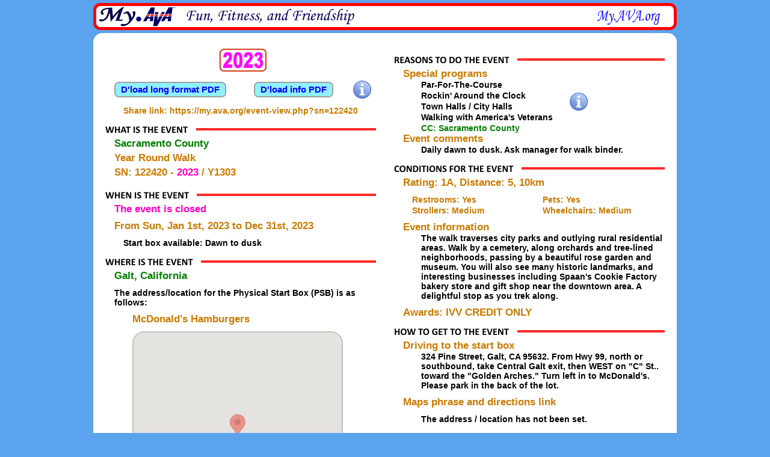

--- FILE ---
content_type: text/html; charset=UTF-8
request_url: https://my.ava.org/event-view.php?sn=122420
body_size: 4184
content:
<!DOCTYPE html><html><head><meta charset='UTF-8' /><meta http-equiv='content-language' content='en' /><meta name='copyright' content='copyright 2025 American Volkssport Association' /><meta http-equiv="Content-Security-Policy" content="
					default-src 'self' 'unsafe-inline';
					script-src 'self' 'unsafe-inline' 'unsafe-eval' www.google-analytics.com  maps.googleapis.com *.googletagmanager.com;
					style-src 'self' 'unsafe-inline' *.googleapis.com *.gstatic.com;
					font-src 'self' *.googleapis.com *.gstatic.com;
					img-src 'self' data: blob: www.google-analytics.com *.googleapis.com *.gstatic.com *.googletagmanager.com;
					frame-src 'self' *.youtube.com *.authorize.net;
					connect-src 'self' maps.googleapis.com www.google-analytics.com;
					"><meta http-equiv='expires' content='0' /><meta name='robots' content='noindex,nofollow,noarchive' /><meta name='googlebot' content='nosnippet,nofollow' /><link rel='stylesheet' type='text/css' href='https://my.ava.org/css/main.css' /><title>Event View</title><link rel='stylesheet' type='text/css' href='https://my.ava.org/css/main-dynamic.css' />
			<script type='text/javascript'>
				window.addEventListener( 'resize', testScreen );

				var scale_active = false;

				function testScreen(){
					var cwidth = document.documentElement.clientWidth;
					var cheight = document.documentElement.clientHeight;

					var aspect = cwidth / cheight;

					// Portrait mode - width is less than height
					if( aspect < 1.0 ){
						var sc = (cwidth / 420) * 0.8;

						// Scale the page up if width > 525 pixels
						if( sc > 1.0 ){
							var scale = sc * 0.9;
							document.getElementById('fixed-design').style.transform = 'translateX( -50% ) scale( ' + scale + ', ' + scale + ' )';
							document.getElementById('fixed-design').style.transformOrigin = 'top center';

							scale_active = true;
						}
					}

					// Need to clear the effect of the scale
					else if( scale_active ){
						document.getElementById('fixed-design').style.transform = 'translateX( -50% ) scale( 1.0, 1.0 )';
						document.getElementById('fixed-design').style.transformOrigin = 'top center';
						//document.getElementById('fixed-design').style.left = '20%';

						scale_active = false;
					}

					// Landscape mode - width is greater than height
					else{
						var sw = (cwidth / 980) * 0.9;
						var sh = (cheight / 700) * 0.8;

						// Scale the page up if height > 625 pixels. need to see most of the page
						if( (sw > 1.0) && (sh > 1.0) ){
							var scale = 1.0;
							if( sw < sh ) scale = sw;
							else scale = sh;

							document.getElementById('fixed-design').style.transform = 'translateX( -50% ) scale( ' + scale + ', ' + scale + ' )';
							document.getElementById('fixed-design').style.transformOrigin = 'top center';
						}
					}
				}

				function newWindow(){
					var newWindow = window.open( 'https://my.ava.org/.php' );
				}

				function dismiss_dialog(){
					document.getElementById('dialog-background').style.display = 'none';
					document.getElementById('dialog-popup').style.display = 'none';
				}

				function do_spin(){
					document.getElementById('do_notice').style.display = 'none';
					document.getElementById('do_spin1').style.visibility = 'hidden';
					var st1 = "<span class='text alert' style='float:left;margin-left:30px'>Sending the message... </span>";
					var st2 = "<div style='float:right;margin-right:150px' class='spinner'></div><br>";
					document.getElementById('do_spin2').innerHTML = st1 + st2;
				}

				function RemainingChars( fn, rn, mc ){
					var len = fn.value.length;
					if( len > mc ){
						fn.value = fn.value.substring( 0, mc );
						len = mc;
					}
					document.getElementById( rn ).innerHTML = mc - len;
				}
			</script></head><body id='page-body' onload='testScreen()' >
				<div id='scalable-wrapper' >
					<div id='fixed-design' >		<div id='page-banner'>
							<div id='banner-right'>
								<div id='banner-tabs'>
									<a href='https://my.ava.org/index.php' target='_blank'>
										<img src='/graphics/widgets/b-my-ava-org.png' alt='MyAVA' />
									</a>
								</div>
							</div>
						</div>			<div id='page-main'>
							<div id='page-content'>				<div style='margin-top:15px;margin-bottom:15px'>	<div class='column-left'>			<table class=indent full-width>
							<tr>
								<td width='170px'> </td>
								<td width='120px'>		<img src='graphics/widgets/yr2023a.png' alt='2023' height='40px' style='vertical-align:middle' /></td>
								<td> </td>
							</tr>
						</table>		<div class='space-above indent'>			<table class='full-width'><tr><td>	<form action='event-view.php' method='post'>
							
							<input type='hidden' name='sn' value='122420' />
								  <input type='hidden' name='pn' value='122420' />
							<input type='hidden' name='sn' value='122420' />
							<input type='hidden' name='key' value='' />
							<input type='hidden' id='gmt_offset1' name='gmt_offset' value='0' />
							<div class='hover-popup-bottom'>
								<input type='submit' class='submit-s1' name='dl_print' value='D&#39load long format PDF'/>
								<span class='hover-popup-bottom-text'>Event multi-page print</span>
							</div>
						</form></td><td>		<div >
									<form action='event-view.php' method='post' target='_blank'>
										
										<input type='hidden' name='sn' value='122420' />
								  <input type='hidden' name='pn' value='122420' />
										<input type='hidden' id='gmt_offset2' name='gmt_offset' value='' />
										<input type='hidden' name='sn' value='122420' />
										<input type='hidden' name='key' value='' />			<div class='hover-popup-bottom'>
											<input type='submit' name='dl_info_pdf' value='D&#39load info PDF' class='submit-s1'/>
											<span class='hover-popup-bottom-text'>Event Flyer, single sheet. Print landscape,
												double sided, short side flip.</span>
										</div>			</form>
								</div></td><td>		<div >
									<div class='hover-popup-bottom'>
										<img src='graphics/widgets/information.png' alt='Info' height='30px'></p>
										<span class='hover-popup-bottom-text'>Print landscape, double sided, short side flip.</span>
									</div>
								</div></td></tr></table>			<input type='text' id='web_link' value='https://my.ava.org/event-view.php?sn=122420'
									style='position: absolute;left:-1000px;top:-1000px;'>
							<div class='hover-popup-bottom'>
								<p class='space-above indent notice text' onclick='copyToClipboard()'>
									Share link: https://my.ava.org/event-view.php?sn=122420</span></p>
								<span class='hover-popup-bottom-text'>Click to copy link to system's cut & paste clipboard</span>
							</div>			<script type='text/javascript'>
								var st = document.getElementById('gmt_offset1');
								if( st ){
									var d = new Date();
									var offset = d.getTimezoneOffset();
									document.getElementById('gmt_offset1').value = offset;
									if( document.getElementById('gmt_offset2') ) document.getElementById('gmt_offset2').value = offset;
								}

								function copyToClipboard() {
									var copyText = document.getElementById('web_link');
    								copyText.select();
									document.execCommand('copy');
									alert( 'The link: ' + copyText.value + ' has been copied to the cut & paste clipboard.' );
								}
							</script>		</div>		<img class='png-line-space' src='graphics/lines/evnt-what.png' alt='WHAT IS THE EVENT'/>
						<div class='indent'><p class='large note text' style='margin-bottom:8px'>Sacramento County</p>		<p class='large notice text' style='margin-bottom:8px'>Year Round Walk</p>		<p class='large notice text' style='margin-bottom:8px'>SN: 122420 - <span class='alert'>2023</span> / Y1303</p>	</div>	<img class='png-line-space' src='graphics/lines/evnt-when.png' alt='when is the event'/>
					<div class='indent'>	<p class='large alert text space-below'>The event is closed</p>	<p class='large notice text'>From Sun, Jan 1st, 2023 to Dec 31st, 2023</p>	<p class='space-above indent text'>Start box available: Dawn to dusk</p>	</div>	<img class='png-line-space' src='graphics/lines/evnt-where.png' alt='where is the event'/>
					<div class='indent'>	<p class='large note text space'>Galt, California</p><p class='text space-below'> The address/location for the Physical Start Box (PSB) is as follows:</p><p class='indent2 large notice text'>McDonald's Hamburgers</p><div class='space-above indent2'>
							<div id='gmap' style='width:350px;height:350px;border:2px solid #C0C0C0;border-radius:20px'></div>
						</div>
					<script src='https://maps.googleapis.com/maps/api/js?key=AIzaSyAeP1KNMUEZyFTg7D0WRrgFxQZ1t6yS-qE'></script>

					<script>
						var map_center = new google.maps.LatLng( 38.25275, -121.29466 );
						var map = new google.maps.Map( document.getElementById('gmap'), {
											center: map_center,
											zoom: 8,
											zoomControl: false,
											mapTypeControl: false,
											scaleControl: false,
											streetViewControl: false,
											rotateControl: false,
											fullscreenControl: false
										});

						var mrkr = new google.maps.Marker({
											map: map,
											position: map_center,
											draggable: false,
											opacity: 0.5
										});
					</script><p class='space-above indent2 small alert text' style='margin-right:30px'>WARNING: The map pin is for
							reference only and may not accurately indicate the start box location or the event start.</p>	</div></div><div class='column-right'>	<img class='png-line-space' src='graphics/lines/evnt-why.png' alt='reasons to do the event'/>
					<div class='indent'>
						<table class='basic space_below'>
							<tr>
								<td>					<p class='large notice text'>Special programs</p>			<p class='indent2 text'>Par-For-The-Course </p>			<p class='indent2 text'>Rockin' Around the Clock</p>			<p class='indent2 text'>Town Halls / City Halls</p>			<p class='indent2 text'>Walking with America's Veterans</p>				<p class='indent2 note text'>CC: Sacramento County</p>				</td>
								<td>
									<div class='hover-popup-bottom'>
										&nbsp;&nbsp;&nbsp;&nbsp;&nbsp;&nbsp;
										<img src='graphics/widgets/information.png' alt='Info' height='30px'></p>
										<span class='hover-popup-bottom-text'>Special programs that are applicable to all events or all walks
											are not shown to reduce clutter.</span>
									</div>
								</td>
							</tr>
						</table>		<p class='large notice text'>Event comments</p>		<p class='indent2 text'>Daily dawn to dusk. Ask manager for walk binder.</p>	</div>	<img class='png-line-space dynamic-pad-top-add-15' src='graphics/lines/evnt-why-not.png' alt='conditions for the event'/>
					<div class='indent'>	<p class='large notice text space'>Rating: 1A, Distance: 5, 10km</p>		<table class='indent full-width' style='margin-bottom:10px'>
							<tr>
								<td width='50%'>
									<p class='notice text'>Restrooms: Yes</p>
								</td>
								<td>
									<p class='notice text'>Pets: Yes</p>
								</td>
							</tr><tr>
								<td>
									<p class='notice text'>Strollers: Medium</p>
								</td>
								<td>
									<p class='notice text'>Wheelchairs: Medium</p>
								</td>
							</tr>
						</table>		<p class='large notice text'>Event information</p>		<p class='indent2 text'>The walk  traverses city parks and outlying rural residential areas. Walk by a cemetery, along orchards and tree-lined neighborhoods, passing by a beautiful rose garden and museum. You will also see many historic landmarks, and interesting businesses including Spaan's Cookie Factory bakery store and gift shop near the downtown area. A delightful stop as you trek along.</p>		<p class='space-above large notice text'>Awards: IVV CREDIT ONLY</p>	</div>	<img class='png-line-space' src='graphics/lines/evnt-directions.png' alt='how to get to the event'/>
					<div class='indent'>	<p class='large notice text'>Driving to the start box</p><p class='indent2 text'>324 Pine Street, Galt, CA 95632. From Hwy 99, north or southbound, take Central Galt exit, then WEST on  &quot;C&quot; St.. toward the &quot;Golden Arches.&quot;  Turn left in to McDonald's. Please park in the back of the lot.</p>	<p class='space-above large notice text'>Maps phrase and directions link</p><p class='space-above indent2 text'>The address / location has not been set.</p>	</div><img class='png-line-space' src='graphics/lines/evnt-sponsor.png' alt='event sponsor'/>
					<div class='indent'>	<p class='large notice text'>Delta Tule Trekkers (AVA-0416)</p><p class='large notice text'>Event website: <a href='http://www.deltatuletrekkers.org' target='_blank'>www.deltatuletrekkers.org</a></p></div>	<img class='png-line-space' src='graphics/lines/evnt-poc.png' alt='point of contact'/>
					<div class='indent'>	<p class='text'>Click inside the box to send an email to the POC.</p>
							<div class='indent'>	<form action='event-view.php' method='post'>
									<input type='hidden' name='contact_tile'/>
									
									<input type='hidden' name='sn' value='122420' />
								  <input type='hidden' name='pn' value='122420' />
									<input type='image' src='IMG-hidden-poc.php?rndm=350515' alt='POC IMAGE'/>
								</form>	</div>	</div></div><div id='osb-help-popup' style='display:none'>
					<div class='help-body'>
						<div class='help-content'>
							<p class='help-section'>What is the Online Start Box (OSB)?</p>
							<p class='help-paragraph'>The Online Start Box provides a complete event start box, except it is through this website.
								You sign the waiver, register, download directions and get your stamps, all online.</p>
							<p class='help-section'>Do I need to create a personal account?</p>
							<p class='help-paragraph'>Yes you do. All of your activity is predicated on signing the online waiver.</p>
							<p class='help-section'>How do I get the event directions?</p>
							<p class='help-paragraph'>Event directions are downloaded from the Online Start Box in your personal account.</p>
							<p class='help-section'>How do I pay for credit?</p>
							<p class='help-paragraph'>The Online Start Box includes a credit / debit card payment system.</p>
							<p class='help-section'>What about children, friends?</p>
							<p class='help-paragraph'>All adults must have their own account. Children are managed from your own account.</p>
							<p class='help-section'>How do I start?</p>
							<p class='help-paragraph'>Click "Register for event". If you have an account, you can login. If you do not have an account, then
								create one. There is plenty of HELP and instructions on the pages that you will need to visit.</p>
							<br>
							<span style='display:block;margin:auto;width:15%' onclick='osb_help_hide()'><a class='help-close'>CLOSE</a></span>
						</div>
					</div>
				</div>				</div></div></div><div id='page-footer'>
				<div class='left-float'>
					<a>American Volkssport Association &copy; 2025</a>
				</div>

				<div class='right-float'>
					<span id='footer-time'>Dec 2nd, 2025 - 5:22am GMT&nbsp;&nbsp;|&nbsp;&nbsp;</span>
					<a href='https://my.ava.org/privacy.php' title='Privacy Policy'>Privacy Policy</a>&nbsp;&nbsp;|&nbsp;&nbsp;
					<a href='https://my.ava.org/legal.php' title='Legal'>Legal</a>&nbsp;&nbsp;|&nbsp;&nbsp;
					<a href='https://my.ava.org/contact-us.php?key=368077' title='Send a contact email'>Contact us</a>
				</div>
			</div></body></html>

--- FILE ---
content_type: text/css
request_url: https://my.ava.org/css/main.css
body_size: 8853
content:
@charset "utf-8";
/*	my.ava.org
	Cascading Style Sheet
	Chris Zegelin, copied from www.cva4u.com 2017

	Source code - copyright 2013, 2014, 2017 - Chris Zegelin, all rights reserved

	The site design:
		The site design is based on a fixed window, 970px wide and ??px deep. This
		size renders on the most common display out there, 1024 by 768px, without
		having to scroll the mouse. This size severely limits the available data
		that can be presented on any individual screen, but simplifies the overall
		design. The result is a very clean look that will render correctly on all
		browsers.

		The horizontal screen is divided into two columns. The outside boundary has a
		5px buffer, making the available distance 960px. Divided into 2 is 480px,
		however a typical margin is 15px on either side, leaving 450px as a column width.

		The screen is divided vertically into a 45px header, 40px navigation, variable
		main body, and then a 20px footer. Horizontally, the site is a full 970px wide.
		The natural minimum height of the body is 550px.

		The background color is #5CA3EE, (92, 163, 238). This is a medium blue that
		fills the screen wherever there is no white. White is used as the background
		all active text on the site.

		TABS: Most of the navigation uses tabs. This works very well for mobile
			devices. The setup allows for 4, 5 or 6 tabs on the top. The 970px
			is divided as follows:
					15 - gap to get past rounded corner
					50 - NAV tab added when on a mobile. Gets you to the navigation page
					40 - LEFT ARROW tab is our internal back tab
					860 - Tabs 120, 140, 170 - 7, 6, or 5 tabs
					15 - gap for rounded corner

		CONTENT: The content on a page is in the 970 by 550px area.
			LINES should be 850px wide.
			There is typically a margin of 6px at the top and 10px at the bottom.

		HEADER: This is defined by the '.head' style. The head is always followed by
			an orange line that is 3px high.

		CLICKABLE WIDGETS: These are inline graphics that are clearly clickable objects.
			They are not usually used as 'input' graphics, rather as links. Examples are
			'HERE', 'ADD NEW' etc. These are always 20px high but can be any width to fit
			the text. These may often increase the line width when used inline in a paragraph.
*/

html, body, div, span, object, iframe, h1, h2, h3, h4, h5, h6, p,
blockquote, pre, a, abbr, acronym, address, code, del, dfn, em,
img, q, dl, dt, dd, ol, ul, li, fieldset, form, label, legend, table,
caption, tbody, tfoot, thead, tr, th, td {
	margin: 0px;
	padding: 0px;
	border-style: none;
}

/*%%%%%%%%%%%%%%%%%%%%%%%%%%%%%%%%%%%%%%%%%%%%%%%%%%%%%%%%%%%%%%%%%%%%%%%%%%%*/
/* SITE BASIC CSS
	Spans a reasonable page width, but centers it on a given window. The
	background color is a blue. A 14pt font is very readable. Note that we start
	with the mobile, portrait CSS and modify it if we have Landscape. The page
	background is a blue with white elements on it. */
body{
	padding: 0px 10px 10px 10px;
	background-color: #5CA3EE;
}

#scalable-wrapper{
	resize: both;
	position: relative;
	background-color: #5CA3EE;
	cursor:url('/graphics/cursor-arrow.png'), auto;
}

#fixed-design{
	width: 970px;
	position: relative;
	left: 50%;
	transform: translate( -50%, 0px );
	text-align: left;
	font: 14px/100% arial, helvetica, sans-serif;
	line-height: 115%;
	background-color: #5CA3EE;
}

@media all and (-ms-high-contrast: none), (-ms-high-contrast: active) {
	/************ css for all IE10 and IE11 ****************/
	#fixed-design{
		margin-left: auto;
		margin-right: auto;
		left: 0%;
	}
}

/* Removes decoration around links because it doesn't look good on this site. */
a {
	text-decoration: none;
	cursor:url('/graphics/cursor-hand.png'), auto;
}

/*%%%%%%%%%%%%%%%%%%%%%%%%%%%%%%%%%%%%%%%%%%%%%%%%%%%%%%%%%%%%%%%%%%%%%%%%%%%*/
/* THE BASICS */
/* All elements with an error state */
.error{
	color: #FF2A2A;
}

.left-float{
	float: left;
}
.right-float{
	float: right;
}

/* Basic alignment for all images and table data */
img{
	vertical-align: middle;
}

/*%%%%%%%%%%%%%%%%%%%%%%%%%%%%%%%%%%%%%%%%%%%%%%%%%%%%%%%%%%%%%%%%%%%%%%%%%%%*/
/* This is the banner that goes at the top of every page */
#page-banner{
	margin-top: 5px;
	margin-bottom: 5px;
	width: 100%;
	height: 45px;
	background-image: url('/graphics/banner.png'); /* 45px high by 970px wide */
	background-repeat: no-repeat;
	background-position: top;
	vertical-align: top;
}

#banner-name{
	display: none;
	float: left;
	padding-left: 140px;
	height: 45px;
	text-align: left;
}

#banner-right{
	padding-top: 7px;
	padding-right: 20px;
	height: 45px;
	text-align: right;
}

#banner-tabs{
	display: inline;
}

#banner-menu{
	display: none;
	padding-top: 7px;
}

/*%%%%%%%%%%%%%%%%%%%%%%%%%%%%%%%%%%%%%%%%%%%%%%%%%%%%%%%%%%%%%%%%%%%%%%%%%%%*/
/* These are used for the tabs at the top of the page. Note that the
	'margin-left' is set to a large number. This number is reduced to
	almost nothing when on a mobile platform. */
#nav-tabs{
	display: inline;
	width: 100%;
	height: 40px;
	margin-left: 20px;
}

img.tabs{
	opacity: 0.4;
	filter: alpha(opacity=40); /* For IE8 and earlier */
}

img.tabs-sel{
}

/* This is the side bar navigation. This is just like a model, but it is placed
	on the right side of the window. This is only used for the portrait mode
	navigation.*/

#nav-menu{
	display: none;
	position: absolute;
	z-index: 102;
	top: 82px;
	left: 50%;
	width: 170px;
	height: 500px;
	margin-left: 75px;
	background-image: url('/graphics/widgets/nav.png');
	background-repeat: no-repeat;
	background-position: top;
	vertical-align: top;
	opacity : 1.0;
	filter : alpha(opacity=100);
}
.nav-close{
	z-index: 103;
	margin-top: 20px;
	margin-left: 60px;
	margin-right: 50px;
	border: 3px solid blue;
	border-radius: 5px;
	font-size: 16px;
	color: blue;
	font-weight: bold;
	padding: 4px;
	cursor: url('/graphics/cursor-hand.png'), pointer;
}
.nav-content {
	z-index: 103;
	margin-top: 30px;
	margin-left: 5px;
	cursor: url('/graphics/cursor-hand.png'), pointer;
}
img.navs{
	margin-bottom: 8px;
}
img.navs-sel{
	margin-bottom: 8px;
}

/*%%%%%%%%%%%%%%%%%%%%%%%%%%%%%%%%%%%%%%%%%%%%%%%%%%%%%%%%%%%%%%%%%%%%%%%%%%%*/
/* This is the main content block for the entire site. It describes the
	background and then how the content fits within that area. */
#page-main{
	width: 100%;
	margin: 0 auto;
	min-height: 420px;
	background-color: white;
	border-radius: 15px;
	overflow: inherit;
}

#page-content{
	display: inline-block;
	width: 960px;
	margin: 8px 5px 12px 5px;
}

/*.page-content-landscape{
	width: 960px;
}

.page-content-portrait{
	width: 480px;
}*/

/*%%%%%%%%%%%%%%%%%%%%%%%%%%%%%%%%%%%%%%%%%%%%%%%%%%%%%%%%%%%%%%%%%%%%%%%%%%%*/
/* This is the standard footer for the entire site. */
#page-footer{
	margin: 5px 20px 5px 20px;
	padding: 2px 0;
	border: 3px solid #FF2A2A;
	border-width: 3px 0 0 0;
	text-align: left;
	font-size: 10px;
	color: #F8F8F8;
}

/* Links in the footer will be displayed the same as regular text */
#page-footer a:link, #page_footer a:visited, #page_footer a:active, #page_footer a:hover {
	background-color: white;
	border-radius: 3px;
	padding: 2px 5px 2px 5px;
	color: blue;
	text-decoration: none;
}

#page-footer:after{
    content: "";
    display: table;
    clear: both;
}

/*%%%%%%%%%%%%%%%%%%%%%%%%%%%%%%%%%%%%%%%%%%%%%%%%%%%%%%%%%%%%%%%%%%%%%%%%%%%*/
/* This is the typical header line for the content area. It has text on
	the left and the help button on the right. The basic style is
	a single text line followed by an red line. */

.content-head{
	margin: 0px 15px 4px 15px;
	padding-bottom: 6px;
	border: 3px solid #FF2A2A;
	border-width: 0 0 3px 0;
	text-align: left;
	font-size: 18px;
	font-weight: bold;
}

/*%%%%%%%%%%%%%%%%%%%%%%%%%%%%%%%%%%%%%%%%%%%%%%%%%%%%%%%%%%%%%%%%%%%%%%%%%%%*/
/* Basic formating options for the content area. */

.column-left{
	width: 450px;
	float: left;
	margin: 0px 15px 2px 15px;
}
.column-right{
	width: 450px;
	float: right;
	margin: 0px 15px 2px 15px;
}
.column-center{
	width: 450px;
	margin: 0 auto;
}
.column-full{
	margin: 15px 30px 15px 30px;
}

.grey-line {
	border: solid #c0c0c0;
	border-width: 3px 0 0 0;
	padding-top: 6px;
	margin-right: 30px;
}

.png-line-space {
	margin-top: 12px;
	margin-bottom: 10px;
}

.hidden {
	visibility: hidden;
}
.no-display {
	display: none;
}

.paragraph {
	text-indent: 15px;
}
.indent {
	margin-left: 15px;
}
.indent2 {
	margin-left: 30px;
}
.indent3 {
	margin-left: 45px;
}

/* This often interferes with the .text alignment */
.centered {
	text-align: center;
}
.center-it {
	margin-left: auto;
	margin-right: auto;
	display: block;
}
.middle {
	vertical-align: middle;
}

.text {
	margin-top: 0px;
	margin-bottom: 2px;
	font-weight: bold;
}

.one-line {
	white-space: nowrap;
	overflow: hidden;
	text-overflow: ellipsis;
}

.txt-left {
	text-align: left
}

.txt-center {
	text-align: center;
}

.txt-right .align-right {
	text-align: right;
}

.note {
	color: green;
}
.alert {
	color: #ff00C8;
}
.notice {
	color: #cc7a00;
}
.error {
	color: #ff0000;
}
.dull-red {
	color: #800000;
}
.faint-red {
	color: #F0B0B0;
}
.grey {
	color: #595959;
}
.faint-grey {
	color: #B0B0B0;
}
.green {
	color: #29a329;
}

.large {
	font-size: 120%;
}
.small {
	font-size: 85%;
}
.bold {
	font-weight: bold;
}

.bg-grey {
	background-color: #d9d9d9;
}
.grey-banner {
	height: 36px;
	border-style: solid;
	border-width: 4px;
	border-color: #cc7a00;
	border-radius: 10px;
	background-color: #e0e0e0;
	margin-right: 30px;
}
.grey-banner-text {
	margin-top: 0px;
	margin-bottom: 2px;
	margin-left: 15px;
	padding-top: 6px;
	text-align: left;
	font-weight: bold;
	font-size: 120%;
	color: green;
}

.gap {
	margin-top: 4px;
}
.space-above {
	margin-top: 12px;
}
.space-below {
	margin-bottom: 12px;
}
.space-top {
	margin-top: 12px;
}
.space {
	margin-bottom: 12px;
}
.pad-top-6 {
	padding-top: 6px;
}
.pad-top-60 {
	padding-top: 60px;
}
.pad-bottom-6 {
	padding-bottom: 6px;
}
.pad-bottom-60 {
	padding-bottom: 60px;
}

.graphic-line {
	margin-top: 12px;
	margin-bottom: 10px;
}

::-webkit-input-placeholder { /* Edge */
  color: LightPink;
}
::placeholder {
  color: LightPink;
}

/*%%%%%%%%%%%%%%%%%%%%%%%%%%%%%%%%%%%%%%%%%%%%%%%%%%%%%%%%%%%%%%%%%%%%%%%%%%%*/
/* DYNAMIC CSS FIELDS - These match fields in main-dynamic.css*/

.dynamic-indent {
	margin-left: 15px;		/* to 0px */
}
.dynamic-indent2 {
	margin-left: 30px;		/* to 0px */
}
.dynamic-indent3 {
	margin-left: 45px;		/* to 0px */
}
.dynamic-indent-15 {
	margin-left: 15px;		/* to 80px */
}
.dynamic-indent-0 {
	margin-left: 0px;			/* to 60px */
}
.dynamic-pad-top-6 {
	padding-top: 6px;			/* to 0px */
}
.dynamic-pad-top-12 {
	padding-top: 12px;		/* to 0px */
}
.dynamic-pad-top-30 {
	padding-top: 30px;		/* to 0px */
}
.dynamic-pad-top-60 {
	padding-top: 60px;		/* to 0px */
}
.dynamic-pad-top-120 {
	padding-top: 120px;		/* to 0px */
}
.dynamic-pad-top-add-15 {
	padding-top: 0px;			/* to 15px */
}
.dynamic-td-align {
	width: 1%;					/* to 10% */
}
.dynamic-hide {
	display: inline;			/* to none */
}

/*%%%%%%%%%%%%%%%%%%%%%%%%%%%%%%%%%%%%%%%%%%%%%%%%%%%%%%%%%%%%%%%%%%%%%%%%%%%*/
/* SPECIAL TEXT FORMATTING (Background is 1/8 of the boarder color)*/

.in-box-note {
	border-style: solid;
	border-width: 4px;
	border-color: green;
	border-radius: 10px;
	background-color: #E0FFE0;
	padding: 8px
}

.in-box-notice {
	border-style: solid;
	border-width: 4px;
	border-color: #cc7a00;
	border-radius: 10px;
	background-color: #FBEFE0;
	padding: 8px
}

.in-box-alert {
	border-style: solid;
	border-width: 4px;
	border-color: #ff00C8;
	border-radius: 10px;
	background-color: #FFE0FA;
	padding: 8px
}

.bg-grey-box {
	border-style: solid;
	border-width: 0px;
	border-radius: 10px;
	background-color: #DDDDDD;
	padding: 5px
}

.bg-scroll-to-box {
	border-radius: 10px !important;
	background-color: LightPink !important;
	padding: 10px !important;
}

/*%%%%%%%%%%%%%%%%%%%%%%%%%%%%%%%%%%%%%%%%%%%%%%%%%%%%%%%%%%%%%%%%%%%%%%%%%%%*/
/* INPUT FIELDS AND BUTTONS */

.form-s1 {
	margin-left: 15px;
	max-width: 400px;
	padding: 0px 12px 12px 0px;
	font-weight: bold;
}
.form-s1 li {
	display: block;
	margin: 10px 0 0 0;
	padding: 0;
	list-style: none;
}
.form-s1 label {
	display:block;
	margin:0 0 3px 0;
	padding:0;
	font: 12px Tahoma, Geneva, sans-serif;
	font-weight: bold;
	color: #29a329;
	cursor: url('/graphics/cursor-hand.png'), pointer;
}
.form-s1 label-opt {
	display:block;
	margin:0 0 3px 0;
	padding: 0;
	font-weight: bold;
	color: #929294;
	cursor: url('/graphics/cursor-hand.png'), pointer;
}
.form-s1 label-err {
	display: block;
	margin: 0 0 3px 0;
	padding: 0;
	font-weight: bold;
	color: #FF0000;
	cursor: url('/graphics/cursor-hand.png'), pointer;
	animation: blink-animation 1s steps(5, start) infinite;
   -webkit-animation: blink-animation 1s steps(5, start) infinite;
}
@keyframes blink-animation { to { visibility: hidden; } }
@-webkit-keyframes blink-animation { to { visibility: hidden; } }
.form-s1 note {
	padding: 0;
	font-weight: bold;
	font-size: 10px;
	color: green;
}
.form-s1 input[type=text],
.form-s1 input[type=date],
.form-s1 input[type=datetime],
.form-s1 input[type=number],
.form-s1 input[type=search],
.form-s1 input[type=time],
.form-s1 input[type=url],
.form-s1 input[type=email],
.form-s1 input[type=password],
.form-s1 input[type=file],
textarea,
select {
	margin:0px;
	padding: 5px 3px 3px 5px;
	font: 14px Verdana, Geneva, sans-serif;
	font-weight: bold;
	box-sizing: border-box;
	-webkit-box-sizing: border-box;
	-moz-box-sizing: border-box;
	border-width: 3px 1px 1px 3px;
	border-style: solid;
	border-color: #c0c0c0;
	border-radius: .5em;
	-webkit-transition: all 0.30s ease-in-out;
	-moz-transition: all 0.30s ease-in-out;
	-ms-transition: all 0.30s ease-in-out;
	-o-transition: all 0.30s ease-in-out;
	outline: none;
}
.form-s1 textarea {
	font: 14px Arial, Helvetica, sans-serif;
	font-weight: bold;
}
.form-s1 input[type=text]:focus,
.form-s1 input[type=date]:focus,
.form-s1 input[type=datetime]:focus,
.form-s1 input[type=number]:focus,
.form-s1 input[type=search]:focus,
.form-s1 input[type=time]:focus,
.form-s1 input[type=url]:focus,
.form-s1 input[type=email]:focus,
.form-s1 input[type=password]:focus,
.form-s1 input[type=file]:focus,
.form-s1 textarea:focus,
.form-s1 select:focus {
	-moz-box-shadow: 0 0 8px #88D5E9;
	-webkit-box-shadow: 0 0 8px #88D5E9;
	box-shadow: 0 0 8px #88D5E9;
	border-width: 3px 1px 1px 3px;
	border-style: solid;
	border-color: #88D5E9;
}
.form-s1 .field-divided {
    width: 49%;
}
.form-s1 .field-short {
    width: 25%;
}
.form-s1 .field-two {
    width: 40%;
}
.form-s1 .field-medium {
    width: 83%;				/* Matches width of standard text area */
}
.form-s1 .field-long {
    width: 100%;
}
.form-s1 .field-select {
    width: 100%;
}
.form-s1 .field-textarea {
    height: 100px;
}
.form-s1 input[type=submit], .form-s1 input[type=button] {
	margin-top: 3px;
	cursor: url('/graphics/cursor-hand.png'), pointer;
	overflow: visible;				/* ie6/7 width fix */
	width: auto;						/* ie6/7 width fix */
	padding: .15em .6em .15em;		/* proportional to font */
	color: #0000FF;					/* blue letters */
	background: #90F0FF;				/* blue background */
	border: 2px solid #A0A0A0;		/* grey boarder */
	text-align: center;
	text-decoration: none;
	font-size: 15px;
	font-weight: bold;
	-webkit-border-radius: .5em;
	border-radius: .5em;
	outline: none;
}
.form-s1 input[type=submit]:hover, .form-s1 input[type=button]:hover {
 	border: 2px solid #0000FF;		/* blue boarder */
}
.form-s1 .required {
    color:red;
}

/* Basic submit button with no extras. */
.submit-s1, .submit-s2, .submit-s3, .submit-s4{
	cursor: url('/graphics/cursor-hand.png'), pointer;
	overflow: visible;				/* ie6/7 width fix */
	width: auto;						/* ie6/7 width fix */
	padding: .15em .6em .15em;		/* proportional to font */
	color: #0000FF;					/* blue letters */
	background: #90F0FF;				/* blue background */
	border: 2px solid #A0A0A0;		/* grey boarder */
	text-align: center;
	text-decoration: none;
	font-size: 15px;
	font-weight: bold;
	-webkit-border-radius: .5em;
	border-radius: .5em;
	outline: none;
}
.submit-s1:hover {
 	border: 2px solid #0000FF;		/* blue boarder */
}

/* Basic SMALL submit button with no extras. */
.submit-s2 {
	font-size: 12px;
	font-weight: bold;
}
.submit-s2:hover {
 	border: 2px solid #0000FF;		/* blue boarder */
}

/* Basic GREY submit button with no extras. */
.submit-s3 {
	color: #000000;					/* black letters */
	background: #909090;				/* grey background */
	border: 2px solid #A0A0A0;		/* grey boarder */
}
.submit-s3:hover {
 	border: 2px solid #0000FF;		/* blue boarder */
}

/* Basic LARGE submit button with no extras. */
.submit-s4 {
	font-size: 22px;
	font-weight: bold;
}
.submit-s4:hover {
 	border: 2px solid #0000FF;		/* blue boarder */
}

/* Style the checkbox so that it is much easier to touch on a mobile device */
.checkbox {
	display: block;
	position: relative;
	padding-left: 30px;
	padding-top: 4px;
	margin-bottom: 6px;
	cursor: url('/graphics/cursor-hand.png'), pointer;
	font-weight: bold;
	-webkit-user-select: none;
	-moz-user-select: none;
	-ms-user-select: none;
	user-select: none;
}

/* Hide the browser's default checkbox */
.checkbox input {
	position: absolute;
	opacity: 0;
	cursor: url('/graphics/cursor-hand.png'), pointer;
	height: 0;
	width: 0;
}

/* Create a custom checkbox */
.checkmark {
	position: absolute;
	top: 0;
	left: 0;
	height: 25px;
	width: 25px;
	background-color: #D0FFFF;
	-webkit-border-radius: .3em;
	border-radius: .3em;
	outline: none;
	border: 2px solid #A0A0A0;		/* grey boarder */
}

/* On mouse-over, add a grey background color */
.checkbox:hover input ~ .checkmark {
	background-color: #80FFFF;
}

/* When the checkbox is checked, add a blue background */
.checkbox input:checked ~ .checkmark {
	background-color: #2196F3;
}

/* Create the checkmark/indicator (hidden when not checked) */
.checkmark:after {
	content: "";
	position: absolute;
	display: none;
}

/* Show the checkmark when checked */
.checkbox input:checked ~ .checkmark:after {
	display: block;
}

/* Style the checkmark/indicator */
.checkbox .checkmark:after {
	left: 7px;
	top: 3px;
	width: 5px;
	height: 10px;
	border: solid white;
	border-width: 0 3px 3px 0;
	-webkit-transform: rotate(45deg);
	-ms-transform: rotate(45deg);
	transform: rotate(45deg);
}

.checkbox label {
	color: #29a329;
}

/* Style the radio button so that it is much easier to touch on a mobile device */
.radio-button {
    display: block;
    position: relative;
    padding-top: 2px;
    padding-left: 30px;
    margin-bottom: 12px;
    cursor: url('/graphics/cursor-hand.png'), pointer;
    font-weight: bold;
    -webkit-user-select: none;
    -moz-user-select: none;
    -ms-user-select: none
}

/* Hide the browser's default radio button */
.radio-button input {
    position: absolute;
    opacity: 0;
    cursor: url('/graphics/cursor-hand.png'), pointer;
}

/* Create a custom radio button */
.radio-button-mark {
    position: absolute;
    top: 0;
    left: 0;
    height: 20px;
    width: 20px;
    background-color: #CEC77C;
    border-radius: 50%;
}

/* On mouse-over, add a grey background color */
.radio-button:hover input ~ .radio-button-mark {
    background-color: #D2B22B;
}

/* When the radio button is checked, add a blue background */
.radio-button input:checked ~ .radio-button-mark {
    background-color: #2292F2;
}

/* Create the indicator (the dot/circle - hidden when not checked) */
.radio-button-mark:after {
    content: "";
    position: absolute;
    display: none;
}

/* Show the indicator (dot/circle) when checked */
.radio-button input:checked ~ .radio-button-mark:after {
    display: block;
}

/* Style the indicator (dot/circle) */
.radio-button .radio-button-mark:after {
 	top: 6px;
	left: 6px;
	width: 8px;
	height: 8px;
	border-radius: 50%;
	background: white;
}

/* The participation form input boxes */
.form-p {
	margin-left: 15px;
	padding: 0px 0px 0px 0px;
}
.form-p li {
	display: block;
	margin: 0px 0 0 0;
	padding: 0;
	list-style: none;
}
.form-p label {
	padding: 0;
	font-weight: bold;
	font-size: 80%;
	color: green;
}
.form-p label-err {
	padding: 0;
	font-weight: bold;
	font-size: 80%;
	color: red;
}
.form-p input[type=text] {
	margin:0px;
	padding: 5px 3px 3px 5px;
	box-sizing: border-box;
	-webkit-box-sizing: border-box;
	-moz-box-sizing: border-box;
	border-width: 3px 1px 1px 3px;
	border-style: solid;
	border-color: #c0c0c0;
	border-radius: .5em;
	-webkit-transition: all 0.30s ease-in-out;
	-moz-transition: all 0.30s ease-in-out;
	-ms-transition: all 0.30s ease-in-out;
	-o-transition: all 0.30s ease-in-out;
	outline: none;
}
.form-p input[type=text]:focus {
	-moz-box-shadow: 0 0 8px #88D5E9;
	-webkit-box-shadow: 0 0 8px #88D5E9;
	box-shadow: 0 0 8px #88D5E9;
	border-width: 3px 1px 1px 3px;
	border-style: solid;
	border-color: #88D5E9;
}
.form-p .field-80 {
    width: 80%;
}

/* ----------------------------------------------------------------------------
HTML for the basic form input

<ul class="form-s1">
    <li><label>Full Name <span class="required">*</span></label><input type="text" name="field1" class="field-divided" placeholder="First" />&nbsp;<input type="text" name="field2" class="field-divided" placeholder="Last" /></li>
    <li>
        <label>Email <span class="required">*</span></label>
        <input type="email" name="field3" class="field-long" />
    </li>
    <li>
        <label>Subject</label>
        <select name="field4" class="field-select">
        <option value="Advertise">Advertise</option>
        <option value="Partnership">Partnership</option>
        <option value="General Question">General</option>
        </select>
    </li>
    <li>
        <label>Your Message <span class="required">*</span></label>
        <textarea name="field5" id="field5" class="field-long field-textarea"></textarea>
    </li>
    <li>
        <input type="submit" value="Submit" />
    </li>
</ul>
*/

/*%%%%%%%%%%%%%%%%%%%%%%%%%%%%%%%%%%%%%%%%%%%%%%%%%%%%%%%%%%%%%%%%%%%%%%%%%%%*/
/* LOADING SPINNER - This produces a 'spinner' when waiting for the page to
	load. Typically used on the login page.*/

.spinner {
  border: 6px solid #f3f3f3;
  border-radius: 50%;
  border-top: 6px solid blue;
  border-bottom: 6px solid blue;
  width: 20px;
  height: 20px;
  -webkit-animation: spin 2s linear infinite;
  animation: spin 2s linear infinite;
}

@-webkit-keyframes spin {
  0% { -webkit-transform: rotate(0deg); }
  100% { -webkit-transform: rotate(360deg); }
}

@keyframes spin {
  0% { transform: rotate(0deg); }
  100% { transform: rotate(360deg); }
}

/*%%%%%%%%%%%%%%%%%%%%%%%%%%%%%%%%%%%%%%%%%%%%%%%%%%%%%%%%%%%%%%%%%%%%%%%%%%%*/
/* HOVER POPUP - This produces a fixed width text box when you mouse
	over the item. It is used to add additional information about an item.*/
.hover-popup {
	position: relative;
	display: inline-block;
}
.hover-popup .hover-popup-text {
	visibility: hidden;
	width: 180px;
	background-color: #D0D0FF;
	color: purple;
	text-align: left;
	padding: 7px 7px 7px 7px;
	font-weight: bold;
	border-radius: 6px;
	z-index: 1;
	position: absolute;
	top: -5px;
	left: 60%;
	opacity: 0;
	transition: opacity 0.7s;
}
.hover-popup .hover-popup-text br {
	line-height: 150%;
}
.hover-popup .hover-popup-text::after {
	content: "";
	position: absolute;
	top: 14px;
	right: 100%;
	margin-top: -7px;
	border-width: 7px;
	border-style: solid;
	border-color: transparent #D0D0FF transparent transparent;
}
.hover-popup:hover .hover-popup-text {
	visibility: visible;
	opacity: 1;
}

.hover-popup-bottom {
	position: relative;
	display: inline-block;
}
.hover-popup-bottom .hover-popup-bottom-text {
	visibility: hidden;
	width: 200px;
	background-color: #D0D0FF;
	color: purple;
	text-align: left;
	padding: 7px 7px 7px 7px;
	font-weight: bold;
	border-radius: 6px;
	z-index: 1;
	position: absolute;
	top: 120%;
	left: 50%;
	margin-left: -100px;
	opacity: 0;
	transition: opacity 0.7s;
}
.hover-popup-bottom .hover-popup-bottom-text br {
	line-height: 150%;
}
.hover-popup-bottom .hover-popup-bottom-text::after {
	content: "";
	position: absolute;
	bottom: 100%;
	left: 50%;
	margin-left: -7px;
	border-width: 7px;
	border-style: solid;
	border-color: transparent transparent #D0D0FF transparent;
}
.hover-popup-bottom:hover .hover-popup-bottom-text {
	visibility: visible;
	opacity: 1;
}

.hover-popup-left {
	position: relative;
	display: inline-block;
}
.hover-popup-left .hover-popup-left-text {
	visibility: hidden;
	width: 280px;
	background-color: #D0D0FF;
	color: purple;
	text-align: left;
	padding: 7px 7px 7px 7px;
	font-weight: bold;
	border-radius: 6px;
	z-index: 1;
	position: absolute;
	top: 100%;
	left: 100%;
	margin-left: -355px;
	margin-top: -23px;
	opacity: 0;
	transition: opacity 0.4s;
}
.hover-popup-left .hover-popup-left-text br {
	line-height: 150%;
}
.hover-popup-left:hover .hover-popup-left-text {
	visibility: visible;
	opacity: 1;
}

/* Need javascript to set the top value */
.hover-popup-top {
	position: relative;
	display: inline-block;
}
.hover-popup-top .hover-popup-top-text {
	visibility: hidden;
	width: 400px;
	background-color: #D0D0FF;
	color: purple;
	text-align: left;
	padding: 7px 7px 7px 7px;
	font-weight: bold;
	border-radius: 6px;
	z-index: 3;
	position: absolute;
	top: 0px;
	left: 50%;
	margin-left: -240px;
	opacity: 0;
	transition: opacity 0.7s;
}
.hover-popup-top .hover-popup-top-text br {
	line-height: 150%;
}
.hover-popup-top .hover-popup-top-text::after {
	content: "";
	position: absolute;
	bottom: 100%;
	left: 50%;
	margin-left: -7px;
	border-width: 7px;
	border-style: solid;
	border-color: #D0D0FF transparent transparent transparent;
}
.hover-popup-top:hover .hover-popup-top-text {
	visibility: visible;
	opacity: 1;
}

/*%%%%%%%%%%%%%%%%%%%%%%%%%%%%%%%%%%%%%%%%%%%%%%%%%%%%%%%%%%%%%%%%%%%%%%%%%%%*/
/* DIALOG POPUP - This is used to indicate all errors and information where
	the user needs to take action. This is a modal type box that drops down from
	the top of the screen. Typically it just has a dismissal button.
		dialog:		regular dialog boxes.
		sbs:			step by step
		cookie:
		timeout: 	session timeout
		confirm:		confirm dialog box
		alert:		alert dialog box      */

#dialog-background, #sbs-background, #cookie-background, #timeout-background, #confirm-background, #alert-background {
	position : fixed;
	z-index : 101;
	top : 0;
	left : 0;
	width : 100%;
	height : 100%;
	background : #E0E0E0;
	opacity : 0.6;
	filter : alpha(opacity=60);
}
#dialog-popup, #sbs-popup, #cookie-popup, #timeout-popup, #confirm-popup, #alert-popup {
	position: absolute;
	z-index: 102;
	top: 300px;
	left: 50%;
	width: 400px;
	min-height: 160px;
	margin-top: -260px;
	margin-left: -205px;
	background-color: #D0D0FF;
	-webkit-border-radius: 15px;
	border-radius: 15px;
	-moz-box-shadow: 0 0 10px rgba(0,0,0,.4);
	-webkit-box-shadow: 0 0 10px rgba(0,0,0,.4);
	-box-shadow: 0 0 10px rgba(0,0,0,.4);
	padding: 5px;
}
#alert-popup {
	z-index: 108;
}
#cookie-popup {
	z-index: 107;
}
#timeout-popup {
	z-index: 106;
}
#dialog-popup {
	z-index: 105;
}
#confirm-popup{
	position: absolute;
	z-index: 108;
	top: 0px;
	left: 50%;
	width: 400px;
	min-height: 160px;
	margin-top: 0px;
	margin-left: -205px;
	background-color: #D0D0FF;
	-webkit-border-radius: 15px;
	border-radius: 15px;
	-moz-box-shadow: 0 0 10px rgba(0,0,0,.4);
	-webkit-box-shadow: 0 0 10px rgba(0,0,0,.4);
	-box-shadow: 0 0 10px rgba(0,0,0,.4);
	padding: 5px;
}
.dialog-body {
	z-index: 104;
	margin-top: 10px;
	margin-left: 10px;
}
.dialog-text, .confirm-text, .confirm-item, .alert-text {
	z-index: 104;
	margin-top: 15px;
	margin-left: 20px;
	margin-right: 20px;
	font-size: 18px;
	line-height: 1.3;
	color: black;
}
.dialog-text-err {
	z-index: 104;
	margin-top: 15px;
	margin-left: 30px;
	margin-right: 20px;
	font-size: 18px;
	line-height: 1.3;
	color: red;
}
.dialog-close {
	cursor: url('/graphics/cursor-hand.png'), pointer;
	z-index: 104;
	margin-top: 7px;
	margin-left: 260px;
	margin-right: 40px;
	overflow: visible;				/* ie6/7 width fix */
	width: auto;						/* ie6/7 width fix */
	font-size: 22px;
	font-weight: bold;
	padding: .2em 0em .2em;			/* proportional to font */
	color: #FF0000;					/* red letters */
	background: #D5AFDC;				/* red background */
	border: 2px solid #9E1010;		/* greyish boarder */
	text-align: center;
	text-decoration: none;
	-webkit-border-radius: .5em;
	border-radius: .5em;
	outline: none;
}
.dialog-close:hover {
 	border: 2px solid #0000FF;		/* blue boarder */
}

.confirm-text, .confirm-item {
	text-align: center;
}
.confirm-item {
	color: #cc7a00;
}
.confirm-true, .confirm-false, .alert-close {
	cursor: url('/graphics/cursor-hand.png'), pointer;
	z-index: 104;
	margin-top: 7px;
	margin-bottom: 10px;
	overflow: visible;				/* ie6/7 width fix */
	width: auto;						/* ie6/7 width fix */
	font-size: 22px;
	font-weight: bold;
	padding: .1em 0.3em .1em;		/* proportional to font */
	border: 2px solid #9E1010;		/* greyish boarder */
	text-align: center;
	text-decoration: none;
	-webkit-border-radius: .5em;
	border-radius: .5em;
	outline: none;
}
.confirm-true:hover, .confirm-false:hover, .alert-close:hover {
 	border: 2px solid #0000FF;		/* blue boarder */
}
.confirm-true, .alert-close {
	color: #228800;					/* green letters */
	background: #88FBC9;				/* green background */
}
.confirm-true {
	margin-left: 60px;
}
.confirm-false {
	color: #FF0000;					/* red letters */
	background: #D5AFDC;				/* red background */
	float: right;
	margin-right: 60px;
}
.alert-close {
	margin-left: 260px;
	margin-right: 40px;
}

.timeout-close {
	cursor: url('/graphics/cursor-hand.png'), pointer;
	z-index: 104;
	margin-top: 7px;
	margin-left: 100px;
	margin-right: 100px;
	overflow: visible;				/* ie6/7 width fix */
	width: auto;						/* ie6/7 width fix */
	font-size: 22px;
	font-weight: bold;
	padding: .2em 0em .4em;			/* proportional to font */
	color: #FF0000;					/* red letters */
	background: #D5AFDC;				/* red background */
	border: 2px solid #9E1010;		/* greyish boarder */
	text-align: center;
	text-decoration: none;
	-webkit-border-radius: .5em;
	border-radius: .5em;
	outline: none;
}
.timeout-close:hover {
 	border: 2px solid #0000FF;		/* blue boarder */
}


/*%%%%%%%%%%%%%%%%%%%%%%%%%%%%%%%%%%%%%%%%%%%%%%%%%%%%%%%%%%%%%%%%%%%%%%%%%%%*/
/* HELP POPUP - This is used to show a big screen worth of help information.
	This is a simple overlay that provides help information for the page. */
#help-popup, #osb-help-popup, #stamp-history-popup, #history-popup, #action-popup {
	display: none;
	position: absolute;
	width: 800px;
	top: 97px;
	margin-left: -400px;
	z-index: 102;
	left: 50%;
	min-height: 160px;
	background-color: white;
	border: 3px solid grey;
	-webkit-border-radius: 15px;
	border-radius: 15px;
	-moz-box-shadow: 0 0 10px rgba(0,0,0,.4);
	-webkit-box-shadow: 0 0 10px rgba(0,0,0,.4);
	-box-shadow: 0 0 10px rgba(0,0,0,.4);
	opacity : 1.0;
	filter : alpha(opacity=100);
	overflow: auto;
}
.msg-popup {
	position: absolute;
	width: 470px;
	top: 97px;
	margin-left: -400px;
	z-index: 102;
	left: 50%;
	min-height: 160px;
	background-color: white;
	border: 3px solid grey;
	-webkit-border-radius: 15px;
	border-radius: 15px;
	-moz-box-shadow: 0 0 10px rgba(0,0,0,.4);
	-webkit-box-shadow: 0 0 10px rgba(0,0,0,.4);
	-box-shadow: 0 0 10px rgba(0,0,0,.4);
	opacity : 1.0;
	filter : alpha(opacity=100);
	overflow: auto;
}
.msg-body {
	z-index: 103;
	margin: 10px;
	margin-bottom: 15px;
}
.msg-content {
	z-index: 103;
	margin-left: 15px;
	margin-right: 5px;
}
.hlp-popup {
	display: none;
	position: absolute;
	width: 800px;
	top: 97px;
	margin-left: -400px;
	z-index: 102;
	left: 50%;
	min-height: 160px;
	background-color: white;
	border: 3px solid grey;
	-webkit-border-radius: 15px;
	border-radius: 15px;
	-moz-box-shadow: 0 0 10px rgba(0,0,0,.4);
	-webkit-box-shadow: 0 0 10px rgba(0,0,0,.4);
	-box-shadow: 0 0 10px rgba(0,0,0,.4);
	opacity : 1.0;
	filter : alpha(opacity=100);
	overflow: auto;
}
.help-body {
	z-index: 103;
	margin: 10px;
	margin-bottom: 15px;
}
.help-content {
	z-index: 103;
	margin-left: 15px;
	margin-right: 5px;
}
.help-head {
	z-index: 103;
	margin-bottom: 12px;
	padding-bottom: 4px;
	border: 3px solid #FF2A2A;
	border-width: 0 0 3px 0;
	text-align: left;
	font-size: 18px;
	font-weight: bold;
}
.help-section {
	z-index: 103;
	padding-bottom: 4px;
	font-weight: bold;
	color: #CC7A00;
}
.help-paragraph {
	z-index: 103;
	padding-bottom: 4px;
	text-indent: 15px;
	font-weight: bold;
}
.help-close {
	z-index: 103;
	margin-top: 12px;
	border: 3px solid blue;
	border-radius: 5px;
	text-align: center;
	font-size: 22px;
	font-weight: bold;
	color: blue;
	padding: 1px 6px 1px 6px;
	cursor: url('/graphics/cursor-hand.png'), pointer;
}

/*%%%%%%%%%%%%%%%%%%%%%%%%%%%%%%%%%%%%%%%%%%%%%%%%%%%%%%%%%%%%%%%%%%%%%%%%%%%*/
/* TOOLTIP POPUP - This is used to show a tiny popup on a button. */
.tooltip:after {
	background: rgba(235,235,235,0.7);
	color: #000;
	content: attr(rel);
	display: block;
	margin-top: -25px;
	margin-left: -70px;
	position: absolute;
	white-space: nowrap;
	padding: 5px;
	opacity: 0;
	-webkit-transition: opacity 1s ease 2s;
	-moz-transition: opacity 1s ease 2s;
}
.tooltip:hover:after {
	opacity: 1;
	-webkit-transition: opacity 1s ease 300ms;
	-moz-transition: opacity 1s ease 300ms;
}

/*%%%%%%%%%%%%%%%%%%%%%%%%%%%%%%%%%%%%%%%%%%%%%%%%%%%%%%%%%%%%%%%%%%%%%%%%%%%*/
/* This is the CSS for a drop down selection menu (www.dynamicdrive.com). */

/*CSS class that gets added to the currently selected anchor link (assuming it's a text link)*/
.selectedanchor{
	background: yellow;
}

/* ######### Default class for drop down menus ######### */

.anylinkmenu{
	position: absolute;
	left: 0px;
	top: 10px;
	visibility: hidden;
	border: 1px solid black;
	border-bottom-width: 0;
	font-size: 22px;
	font-weight: bold;
	line-height: 30px;
	z-index: 100; /* zIndex should be greater than that of shadow's below */
	background: lightyellow;
	width: 200px; /* default width for menu */
}

.anylinkmenu ul{
	margin: 0;
	padding: 0;
	list-style-type: none;
}

.anylinkmenu ul li a{
	width: 100%;
	display: block;
	text-indent: 3px;
	border-bottom: 1px solid black;
	padding: 2px 0px;
	text-decoration: none;
	font-weight: bold;
	text-indent: 5px;
}

.anylinkmenu a:hover{ /*hover background color*/
	background: black;
	color: white;
}

/* ######### class for shadow DIV ######### */

.anylinkshadow{ /*CSS for shadow. Keep this as is */
	position: absolute;
	left: 0px;
	top: 10px;
	z-index: 99; /*zIndex for shadow*/
	background: black;
	visibility: hidden;
}

/*%%%%%%%%%%%%%%%%%%%%%%%%%%%%%%%%%%%%%%%%%%%%%%%%%%%%%%%%%%%%%%%%%%%%*/
/* The slide show */

* {box-sizing:border-box}

/* Slideshow container */
.mySlides-container{
  max-width: 350px;
  position: relative;
  margin: auto;
  margin-top: 12px;
}

/* Hide the images by default */
.mySlides{
  display: none;
}

/* Next & previous buttons */
.mySlides-prev, .mySlides-next {
  cursor: pointer;
  position: absolute;
  top: 50%;
  width: auto;
  margin-top: -22px;
  padding: 16px;
  color: #ff00C8;
  font-size: 40px;
  font-weight: bold;
  transition: 0.6s ease;
  border-radius: 0 3px 3px 0;
  user-select: none;
}

/* Position the "next button" to the right */
.mySlides-next {
  right: 0;
  border-radius: 3px 0 0 3px;
}

/* On hover, add a black background color with a little bit see-through */
.mySlides-prev:hover, .mySlides-next:hover {
  background-color: rgba(0,0,0,0.8);
}

/* Caption text */
.mySlides-text {
  color: #ff00C8;
  font-size: 18px;
  font-weight: bold;
  padding: 8px 12px;
  position: absolute;
  bottom: 8px;
  width: 100%;
  text-align: center;
}

/* Number text (1/3 etc) */
.mySlides-numbertext {
  color: #ff00C8;
  font-size: 18px;
  font-weight: bold;
  padding: 8px 30px;
  position: absolute;
  top: 0;
}

/* The dots/bullets/indicators */
.mySlides-dot {
  cursor: pointer;
  height: 15px;
  width: 15px;
  margin: 0 2px;
  background-color: #bbb;
  border-radius: 50%;
  display: inline-block;
  transition: background-color 0.6s ease;
}

.mySlides-active, .mySlides-dot:hover {
  background-color: #717171;
}

/* Fading animation */
.mySlides-fade {
  -webkit-animation-name: fade;
  -webkit-animation-duration: 1.5s;
  animation-name: fade;
  animation-duration: 1.5s;
}

@-webkit-keyframes mySlides-fade {
  from {opacity: .4}
  to {opacity: 1}
}

@keyframes mySlides-fade {
  from {opacity: .4}
  to {opacity: 1}
}

/*%%%%%%%%%%%%%%%%%%%%%%%%%%%%%%%%%%%%%%%%%%%%%%%%%%%%%%%%%%%%%%%%%%%%*/
/* Basic table styles */
table.basic {
	border-style: none;
	border-collapse: collapse;
}
table.full-width {
	width: 100%;
	border-style: none;
	border-collapse: collapse;
}
table.full-column {
	width: 430px;
	border-style: none;
	border-collapse: collapse;
}
.td-align {
	width: 1%;
}
td.p5 {
	width: 20%;
	vertical-align: middle;
}
td.p5r {
	width: 20%;
	vertical-align: bottom;
	text-align: right;
	font-weight: bold;
}

td.list2c {
	width: 50%;
	vertical-align: middle;
}

td.item{
	padding-top:4px;
	padding-right:4px;
	padding-bottom:4px;
	text-align: right;
	font-size: 14px;
	font-weight: normal;
	color: #585858;
}

td.item_req{
	padding-top:4px;
	padding-right:4px;
	padding-bottom:4px;
	text-align: right;
	font-size: 14px;
	font-weight: bold;
	color: #585858;
}

td.item_err{
	padding-top:4px;
	padding-right:4px;
	padding-bottom:4px;
	text-align: right;
	font-size: 14px;
	font-weight: bold;
	color: #FF0000;
}

td.data{
	padding-top:5px;
	padding-left:7px;
	padding-bottom:5px;
	text-align: left;
	font-size: 14px;
	font-weight: bold;
	color: black;
}

td.data_center{
	padding-top:5px;
	padding-left:7px;
	padding-bottom:5px;
	text-align: center;
	font-size: 14px;
	font-weight: bold;
	color: black;
}

td.txt{
	padding-top:5px;
	padding-left:7px;
	padding-bottom:5px;
	text-align: left;
	font-size: 14px;
	font-weight: bold;
	color: black;
}

td.ibox{
	padding-top:8px;
	padding-left:7px;
	padding-bottom:8px;
	text-align: left;
}

td.ibox_t{
	padding-top:12px;
	padding-left:7px;
	padding-bottom:12px;
	text-align: left;
}

td.note{
	padding-top:5px;
	padding-left:7px;
	padding-bottom:5px;
	text-align: left;
	font-size: 10px;
	font-weight: normal;
	color: green;
}

td.pic{
	padding-top:5px;
	padding-left:10px;
	padding-bottom:5px;
	padding-right:10px;
	text-align:center;
	font-size:16px;
	font-weight:normal;
}

td.date{
	text-align:right;
	font-size:15px;
	font-weight:bold;
}

td.activity{
	text-align:left;
	font-size:100%;
	font-weight:normal;
}

td.list0 {
	width: 33%;
	padding: 4px;
	text-align: left;
}
td.list1 {
	width: 33%;
	padding: 4px;
	border-width: 2px;
	border-left-style: solid;
	border-color: green;
	text-align: left;
}

td.list2c0 {
	width: 50%;
	padding-top:4px;
	padding-right:4px;
	padding-bottom:4px;
	vertical-align: top;
	text-align: left;
	font-size: 14px;
	color: purple;
}

td.list2c1 {
	width: 50%;
	border-width: 2px;
	border-left-style: solid;
	border-color: green;
	padding: 4px;
	vertical-align: top;
	text-align: left;
	font-size: 14px;
	color: purple;
}

td.list2cXnb {
	width: 50%;
	padding: 4px;
	vertical-align: top;
	text-align: left;
	font-size: 14px;
	color: purple;
}

td.list3c0 {
	width: 33%;
	padding-top:4px;
	padding-right:4px;
	padding-bottom:4px;
	vertical-align: top;
	text-align: left;
	font-size: 14px;
	color: purple;
}

td.list3c1 {
	width: 33%;
	padding: 4px;
	border-width: 2px;
	border-left-style: solid;
	border-color: green;
	vertical-align: top;
	text-align: left;
	font-size: 14px;
	color: purple;
}

td.list3cXnb {
	width: 33%;
	padding: 4px;
	vertical-align: top;
	text-align: left;
	font-size: 14px;
	color: purple;
}

/*%%%%%%%%%%%%%%%%%%%%%%%%%%%%%%%%%%%%%%%%%%%%%%%%%%%%%%%%%%%%%%%%%%%%%%%%%%%*/
/* Formatting for the event lists. */

.evlist-table{
	width: 435px;
	border-style: none;
	border-collapse: collapse;
	border-spacing: 0px;
}
.evlist-link{
	width: 80px;
}
.evlist-date{
	padding-top: 5px;
}
.evlist-title{
	white-space: nowrap;
	width: 280px;
	overflow: hidden;
	text-overflow: ellipsis;
}
.evlist-name{
	padding-left:15px;
	white-space: nowrap;
	width: 280px;
	overflow: hidden;
	text-overflow: ellipsis;
}
.evlist-info .evlist-action{
	margin-right: 20px;
	float: right;
}
.evlist-line{
	margin-left: 15px;
	margin-right: 15px;
	margin-top: 8px;
	margin-bottom: 8px;
	border-style: none;
	border-bottom-style: solid;
	border-color: ".GREY_COLOR.";
}

/*%%%%%%%%%%%%%%%%%%%%%%%%%%%%%%%%%%%%%%%%%%%%%%%%%%%%%%%%%%%%%%%%%%%%%%%%%%%*/
/* Additional formating options for the content area. */

.column-2{
	float: left;
	width: 50%;
}

.column-3{
	float: left;
	width: 33.33%;
}

.columns:after{
    content: "";
    display: table;
    clear: both;
}

/* Typical page sub-headings. The sub headings are changed depending on the state
	of the page. This is where entry error messages are displayed as well as basic
	page instructions. Javascript is often applied to dynamically change the content.*/

p.sub_head{
	margin-left:15px;
	margin-top:6px;
	margin-bottom:6px;
	text-align:left;
	font-weight:bold;
}

p.sub_head_hidden{
	visibility:hidden;
	margin-left:15px;
	margin-top:6px;
	margin-bottom:6px;
	text-align:left;
	font-weight:bold;
}

p.sub_head_alert{
	margin-left:15px;
	margin-top:6px;
	margin-bottom:6px;
	text-align:left;
	font-weight:bold;
	color:#ff00C8;
}

p.sub_head_err{
	margin-left:15px;
	margin-top:6px;
	margin-bottom:6px;
	text-align:left;
	font-weight:bold;
	color:#ff0000;
}

p.sub_head_blank{
	margin-left:15px;
	margin-top:6px;
	margin-bottom:6px;
	text-align:left;
	font-weight:bold;
	color:#ccffaa;
}

p.sub_head_big{
	margin-left:15px;
	margin-top:6px;
	margin-bottom:6px;
	text-align:left;
	font-size:16px;
	font-weight:bold;
}

p.sub_head_big_err{
	margin-left:15px;
	margin-top:6px;
	margin-bottom:6px;
	text-align:left;
	font-size:16px;
	font-weight:bold;
	color:#ff0000;
}

p.sub_head_error{
	margin-top:8px;
	height: 20px;
	margin-bottom:8px;
	text-align:left;
	font-size:16px;
	font-weight:bold;
	color:#ff0000;
}

p.sub_head_error_big{
	margin-top:8px;
	margin-bottom:8px;
	text-align:left;
	font-size:16px;
	font-weight:bold;
	color:#ff0000;
}

p.sub_head_indent{
	margin-top:8px;
	height: 20px;
	margin-bottom:8px;
	text-align:left;
	text-indent:40px;
	font-size:16px;
	font-weight:bold;
}

.top10{
	margin-top:10px;
}

.top15{
	margin-top:15px;
}

/* Typical page text options */
p.text_normal{
	margin-top:8px;
	margin-bottom:8px;
	font-size:14px;
	text-align:left;
	text-indent:10px;
}

p.text_bold{
	margin-top:8px;
	margin-bottom:8px;
	font-size:14px;
	font-weight:bold;
	text-align:left;
	text-indent:10px;
}

p.text_error{
	margin-top:8px;
	margin-bottom:8px;
	font-size:14px;
	font-weight:bold;
	text-align:left;
	text-indent:10px;
	color:#ff0000;
}

p.text_small{
	margin-top:8px;
	margin-bottom:8px;
	font-size:10px;
	text-align:left;
	text-indent:10px;
}

p.list{
	font-size:14px;
	text-align:left;
	text-indent:70px;
}

span.color_hl{
	color: #FF00CC;
}

span.color_purple{
	color: #9900FF;
}

span.color_red{
	color: #FF0000;
}

span.color_grey{
	color: #585858;
}

span.color_green{
	color: green;
}

ul.text_small{
	margin-top:10px;
	margin-bottom:10px;
	margin-left:100px;
	margin-right:60px;
	font-size:10px;
	text-align:left;
	text-indent:10px;
}

.box{
	font-size:14px;
	text-align:left;
	color: #585858;
	border:1px solid #ccc;
}

.small_green{
	font-size: 10px;
	color: green;
}

.medium_green{
	font-size: 14px;
	color: green;
}

.medium_grey{
	font-size: 14px;
	font-weight: normal;
	color: #585858;
}

.view_top{
	height:30px;
	text-align:center;
	margin-left:5%;
}

.view_title{
	height:45px;
	text-align:center;
	margin-left:10%;
}

.view_foot{
	height:15px;
	font-size:10px;
	color:#929294;
}


--- FILE ---
content_type: text/css
request_url: https://my.ava.org/css/main-dynamic.css
body_size: 331
content:
/*	my.ava.org
	Cascading Style Sheet

	Source code - copyright 2018, 2019 - Chris Zegelin, all rights reserved

	This contains the CSS to produce a dynamic design. Note that old browsers will
	not do the dynamic changes, so they will default to a static fixed design.

*/

@media only screen and (max-width: 970px), screen and (orientation: portrait){
	#fixed-design{
		width: 490px;
	}
	#page-banner{
		background-image: url('/graphics/banner-p.png'); /* 45px high by 490px wide */
	}
	#banner-tabs{
		display: none;
	}
	#banner-name{
		display: inline;
	}
	#banner-menu{
		display: inline;
	}
	#page-main{
		min-height: 600px;
	}
	#page-content{
		width: 480px;
	}
	#nav-tabs{
		display: none;
	}
	#nav-menu{
		display: none;
	}
	#footer-time{
		display: none;
	}
	#help-popup, #osb-help-popup, #stamp-history-popup, #history-popup, #action-popup {
		width: 470px;
		top: 102px;
		margin-left: -238px;
	}
	.msg-popup {
		top: 102px;
		margin-left: -238px;
	}
	.dynamic-indent {
		margin-left: 35px;
	}
	.dynamic-indent2 {
		margin-left: 50px;
	}
	.dynamic-indent3 {
		margin-left: 65px;
	}
	.dynamic-indent4 {
		margin-left: 80px;
	}
	.dynamic-indent-0 {
		margin-left: 60px;
	}
	.dynamic-indent-15 {
		margin-left: 80px;
	}
	.dynamic-pad-top-6 {
		padding-top: 0px;
	}
	.dynamic-pad-top-12 {
		padding-top: 0px;
	}
	.dynamic-pad-top-30 {
		padding-top: 0px;
	}
	.dynamic-pad-top-60 {
		padding-top: 0px;
	}
	.dynamic-pad-top-120 {
		padding-top: 0px;
	}
	.dynamic-pad-top-add-15 {
		padding-top: 15px;
	}
	.dynamic-td-align {
		width: 10%;
	}
	.dynamic-hide {
		display: none;
	}
}
